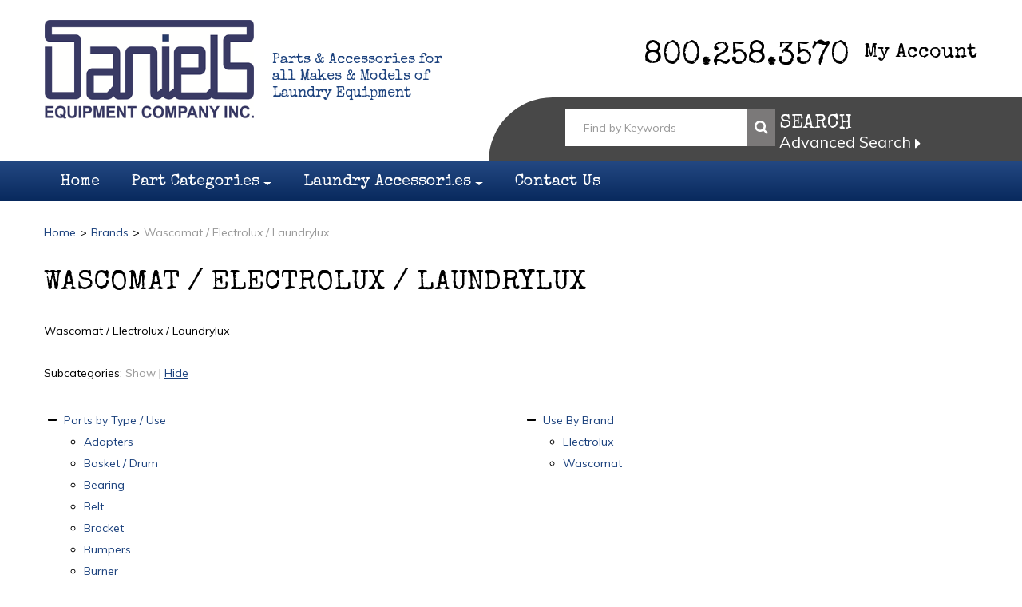

--- FILE ---
content_type: text/html; charset=utf-8
request_url: https://www.danielsparts.com/wascomat-electrolux-laundrylux/part-categories
body_size: 9303
content:



<!DOCTYPE html>
<!--[if IE 7]><html lang="en" class="ie ie7"><![endif]-->
<!--[if IE 8]><html lang="en" class="ie ie8"><![endif]-->
<!--[if IE 9]><html lang="en" class="ie"><![endif]-->

<!--[if gt IE 9]><!-->
<html lang="en">
<!--<![endif]-->
<head>
    <meta charset="utf-8">
	<title>Part Categories</title>
		<meta name="description" content="Part Categories" />
			<meta name="keywords" content="Part Categories" />
			<link rel="canonical" href="https://www.danielsparts.com/part-categories"/> 
		
    <link rel="shortcut icon" type="image/ico" href="/favicon.ico?fv=B1535D6A69DF46D071E2EF317C185BC0" />


	<meta content="True" name="HandheldFriendly">
  <meta name="viewport" content="width=device-width, initial-scale=1">
	<meta name="SKYPE_TOOLBAR" content="SKYPE_TOOLBAR_PARSER_COMPATIBLE" />
	 
	<link rel="stylesheet" href="https://danielsparts-1.azureedge.net/content/cssinclude.bdl?id=598" />


	<!--[if IE 8]><!--><script src="https://danielsparts-2.azureedge.net/scriptecom/html5shiv.js?fv=C5776AB906652ADD91F9D827138CDDF5"></script><!--<![endif]-->
<script src="https://danielsparts-1.azureedge.net/scripts/jsinclude.bdl?id=599"></script>


	<script>var _sCurrentLanguage="en";var _sDefaultLanguage="en-US";var _sCurrentLanguageFull="en-us";var _sServerDomain="danielsparts.com";var _sLangQueryName="lang";var _sCurrentLangQueryAndValue="lang=en-us"</script>

	

	

	
    
<script>
  function PageHeadMetadata() { }


  $(document).ready(function () {
    var facebookPixelEnabled = false;
    var googleTagManagerEnabled = false;
    var googleTagManagerEnhancedEnabled = false;
    var gtmBuiltInEventsEnabled = false;
    var currencyCode = "";

    

       gtmBuiltInEventsEnabled = true;

    currencyCode = "USD";

    if (typeof TrackingEvent === 'function' && typeof TrackingEvent.init === 'function')
    {
      TrackingEvent.init(facebookPixelEnabled, googleTagManagerEnabled, googleTagManagerEnhancedEnabled, currencyCode, gtmBuiltInEventsEnabled);
    }




  });

  PageHeadMetadata.AsyncHtmlResponseHandler = function ($container, asyncSectionInfo) {
    // the async section container is a div, which cannot be added to the head tag. The resulting html is added to the body.
    // this handler is required to move the resulting html back to the head tag.
    $('head').append(asyncSectionInfo.Html);
    $container.remove();
  }

</script>


<!-- Global Site Tag (gtag.js) - Google Analytics -->
<script>
  window.dataLayer = window.dataLayer || [];
  function gtag(){dataLayer.push(arguments);}
  gtag('js', new Date());


</script>


  <meta name="CategoryCode" content="PG" />



<meta name="generator" content="k-eCommerce" />
</head>
<body class=" Ecom-CategoryPage  LayoutDanielsEquipment">
	<div class="sb-site-container">
		<div class="widget" data-type="layout" data-index="1">
			  <div class="customerservice-box hidden"></div>

		</div>
		<div class="main-section-container container">
			
			<div class="top-section">
				<div class="top-section-header">
					<div class="widget" data-type="layout" data-index="2">
						
<script>

    $(document).ready(function () {
        Header.init(true, 3, "product",
  "products", "ecomwgtheader", "We have successfully updated your cart.&lt;/br&gt;&lt;a style=&#39;text-decoration: underline;&#39; href=&#39;/my-shopping-cart&#39;&gt;Click here to see your cart.&lt;/a&gt;)","vpUbn8RpClfn94fNX1IfGSMVGiwlODGUHcnTo/logKrmv9PEeKoFGAwf8i2VF/72");
        ShoppingCartSummary.DesktopAutoCloseCartPopupDelay = 5000 ;
        ShoppingCartSummary.MobileAutoCloseCartPopupDelay = 5000 ;
        $('.nav-myaccount .dropdown-toggle').dropdown();

        
        $('.btn').contents().filter(function(){ return this.nodeType === 3 })
			.prev('.fa').css({marginRight: '15px'})
			.end().next('.fa').css({marginLeft: '33px'});
  });

</script>
<header class="clearfix transparent-bg">

    <div class="pull-left clearfix header-left">
        <div class="logos text-center pull-left">

                <a href="/" title="Daniels Equipment">
                    <img src="https://danielsparts-2.azureedge.net/medias/logo/logo-medium.png?fv=37825D3EE6A741DD586222960D0F5908" alt="Daniels Equipment" title="Daniels Equipment" class="hires">
                </a>
        </div>
        <div class="pull-left header-logo-content">
            <p>Parts &amp; Accessories for all Makes &amp; Models of Laundry Equipment</p>
        </div>
    </div>
    <div class="pull-right header-right">
        
        <ul class="inline text-right header-nav">

            <li class="header-phone">
                800.258.3570
            </li>


            <li class="dropdown">
                <a class="dropdown-toggle ejs-header-menu" data-toggle="dropdown" href="javascript:void(0);">
                    My Account
                </a>
                <ul class="dropdown-menu">
                        <li><a href="/user-login" class="btn">Sign In</a></li>
                        <li class="divider"></li>
                    <li><a href="/my-account">My Account</a></li>
                                                            <li><a href="/ecom/questions">Customer Service</a></li>
                </ul>
                <span class="divider">|</span>
            </li>

            <!-- CART -->

            <!-- QUOTE -->

                

        </ul>


    </div>

    <div class="pull-right header-right-bottom">
        <!-- SEARCH -->
        <div class="pull-right search">
            <div class="pull-left search-left">
                <form class="clearfix form-search ejs-quicksearch" action="/products-search" method="get" onsubmit="SearchAsType.PreventAjaxCall();">
                    <input type="text" name="qs" id="txtHeaderQuickSearch" class="pull-left form-search-input" placeholder="Find by Keywords" autocomplete="off" />
                    <button class="pull-left btn btn-go" type="submit"><i class="fa fa-inverted fa-search"></i></button>
                </form>
            </div>
            <div class="pull-left text-right search-right">
                <label for="txtHeaderQuickSearch" class="nowrap">
                        Search
                </label>
                <a href="/advanced-search" class="advanced-search">Advanced Search&nbsp;<i class="fa fa-caret-right" aria-hidden="true"></i></a>
            </div>
        </div>
    </div>
</header>

					</div>
					<div class="section-container-main-navigation">
						<div class="widget" data-type="layout" data-index="3">
							
<script type="text/javascript">
  $(document).ready(function () {
    Menu.init();
  });
</script>


  <div class="main-navigation">
    <div class="container">
      <div class="navbar navbar-inverse nav-menu">
        <div class="navbar-inner">
          <div class="container">
            <div class="span12 visible-phone">
              <a class="btn-navbar span1" data-toggle="collapse" data-target=".nav-collapse">
                <i class="fa fa-bars fa-large fa-inverted"></i>
              </a>
            </div>
            <div class="row-fluid">
              <div class="nav-collapse collapse span10" role="navigation">
                <ul class="nav">
                    <li>
                      <a href="/" >Home</a>
                    </li>
                    <li class="expand bigmenu">
                      <a class="dropdown-toggle lvl1" href="/part-categories"  data-target=".submenu_1" data-toggle="dropdown" aria-haspopup="true">Part Categories<b class="caret"></b></a>
                      <div class="submenu submenu_1">

                        <div class="submenu-left">
                          <ul class="nav nav-pills nav-stacked nav-inner-items">


															<li class="expand opened">
                                  <a href="javascript:void(0);" class="has-content" data-category-code="Cat_ByPartName" aria-haspopup="true">Parts by Type / Use</a>
                                  <div class="submenu-bigcontent">
                                    <div class="submenu-content">
                                      <h3><a href="/parts-by-type-use">Parts by Type / Use</a></h3>
                                      <div class="bigcontent-categories">
                                        <div class="row-fluid">
                                          
                                          
                                          


                                          <div class="span4">
                                            <ul>
                                                <li><a href="/acceptors">Acceptors</a></li>
                                                <li><a href="/actuators">Actuators</a></li>
                                                <li><a href="/adapters">Adapters</a></li>
                                                <li><a href="/adhesive">Adhesive</a></li>
                                                <li><a href="/agitators">Agitators</a></li>
                                                <li><a href="/air-cylinder">Air Cylinder</a></li>
                                                <li><a href="/air-regulator-and-lubricator">Air Regulator and Lubricator</a></li>
                                                <li><a href="/baffles">Baffles</a></li>
                                                <li><a href="/bags">Bags</a></li>
                                                <li><a href="/bases">Bases</a></li>
                                                <li><a href="/basket-drum">Basket / Drum</a></li>
                                                <li><a href="/bearing">Bearing</a></li>
                                                <li><a href="/belt">Belt</a></li>
                                                <li><a href="/bracket">Bracket</a></li>
                                                <li><a href="/bumpers">Bumpers</a></li>
                                                <li><a href="/burner-1">Burner</a></li>
                                            </ul>
                                          </div>
                                            <div class="span4">
                                              <ul>
                                                  <li><a href="/bushings">Bushings</a></li>
                                                  <li><a href="/cam-locking">Cam (Locking)</a></li>
                                                  <li><a href="/cam-timing">Cam (Timing)</a></li>
                                                  <li><a href="/capacitor">Capacitor</a></li>
                                                  <li><a href="/card-reader">Card Reader</a></li>
                                                  <li><a href="/caster">Caster</a></li>
                                                  <li><a href="/chain">Chain</a></li>
                                                  <li><a href="/clutch">Clutch</a></li>
                                                  <li><a href="/coil-electric">Coil (Electric)</a></li>
                                                  <li><a href="/coin-box">Coin Box</a></li>
                                                  <li><a href="/coin-drops-meters-slides">Coin Drops / Meters / Slides</a></li>
                                                  <li><a href="/computer-board-control">Computer / Board / Control</a></li>
                                                  <li><a href="/connector-electric">Connector (Electric)</a></li>
                                                  <li><a href="/coupling">Coupling</a></li>
                                                  <li><a href="/covers-and-shields">Covers and Shields</a></li>
                                                  <li><a href="/damper">Damper</a></li>
                                              </ul>
                                            </div>
                                                                                      <div class="span4">
                                              <ul>
                                                  <li><a href="/decals-and-labels">Decals and Labels</a></li>
                                                  <li><a href="/diaphram">Diaphram</a></li>
                                                  <li><a href="/door-lock">Door Lock</a></li>
                                                  <li><a href="/doors">Doors</a></li>
                                                  <li><a href="/drain-and-pump">Drain and Pump</a></li>
                                                  <li><a href="/drawer">Drawer</a></li>
                                                  <li><a href="/electrode">Electrode</a></li>
                                                  <li><a href="/fans-impeller-blower">Fans (Impeller / Blower)</a></li>
                                                  <li><a href="/filters">Filters</a></li>
                                                  <li><a href="/frequency-drives-inverters">Frequency Drives / Inverters</a></li>
                                                  <li><a href="/fuse-and-fuse-holders">Fuse and Fuse Holders</a></li>
                                                  <li><a href="/gas-all">Gas (All)</a></li>
                                                  <li><a href="/gaskets-and-o-rings">Gaskets and O-Rings</a></li>
                                                  <li><a href="/gears-and-reducers">Gears and Reducers</a></li>
                                                  <li><a href="/glass">Glass</a></li>
                                                  <li><a href="/handle">Handle</a></li>

                                                  <li>&nbsp;</li>
																									<li class="submenu-more"><a href="/parts-by-type-use">View More Categories</a></li>
                                              </ul>
                                            </div>
                                        </div>
                                      </div>
                                    </div>
                                  </div>
                              </li>
															<li class="expand ">
                                  <a href="javascript:void(0);" class="has-content" data-category-code="Cat_PartsByBrand" aria-haspopup="true">Use By Brand</a>
                                  <div class="submenu-bigcontent">
                                    <div class="submenu-content">
                                      <h3><a href="/use-by-brand">Use By Brand</a></h3>
                                      <div class="bigcontent-categories">
                                        <div class="row-fluid">
                                          
                                          
                                          


                                          <div class="span4">
                                            <ul>
                                                <li><a href="/ajax-3">Ajax</a></li>
                                                <li><a href="/alliance-laundry-systems-1">Alliance Laundry Systems</a></li>
                                                <li><a href="/american-changer-2">American Changer</a></li>
                                                <li><a href="/american-dryer-corp-1">American Dryer Corp</a></li>
                                                <li><a href="/aquawing-ozone-injection-systems-1">Aquawing Ozone Injection Systems</a></li>
                                                <li><a href="/b-c-tech">B&amp;C Tech</a></li>
                                                <li><a href="/bock-extractor">Bock Extractor</a></li>
                                                <li><a href="/braun-g-a-braun-1">Braun / G.A. Braun</a></li>
                                                <li><a href="/card-concepts-cci">Card Concepts (CCI)</a></li>
                                                <li><a href="/chicago-2">Chicago</a></li>
                                                <li><a href="/cissell-1">Cissell</a></li>
                                                <li><a href="/continental-girbau-3">Continental Girbau</a></li>
                                                <li><a href="/dexter-1">Dexter</a></li>
                                                <li><a href="/edro-parts">Edro Parts</a></li>
                                                <li><a href="/electrolux-3">Electrolux</a></li>
                                                <li><a href="/esd-2">ESD</a></li>
                                            </ul>
                                          </div>
                                            <div class="span4">
                                              <ul>
                                                  <li><a href="/forenta-1">Forenta</a></li>
                                                  <li><a href="/general-electric-ge-1">General Electric GE</a></li>
                                                  <li><a href="/huebsch-1">Huebsch</a></li>
                                                  <li><a href="/ipso-3">Ipso</a></li>
                                                  <li><a href="/kenmore">Kenmore</a></li>
                                                  <li><a href="/lg-life-s-good">LG - Life&#39;s Good</a></li>
                                                  <li><a href="/maytag-3">Maytag</a></li>
                                                  <li><a href="/milnor-3">Milnor</a></li>
                                                  <li><a href="/monarch-coin">Monarch Coin</a></li>
                                                  <li><a href="/national-combustion-natco">National Combustion (NATCO)</a></li>
                                                  <li><a href="/primus-1">Primus</a></li>
                                                  <li><a href="/r-b-wire-2">R &amp; B Wire</a></li>
                                                  <li><a href="/sharper-finish-2">Sharper Finish</a></li>
                                                  <li><a href="/solomatic-caco-products">Solomatic / Caco Products</a></li>
                                                  <li><a href="/speed-queen-1">Speed Queen</a></li>
                                                  <li><a href="/unimac-2">Unimac</a></li>
                                              </ul>
                                            </div>
                                                                                      <div class="span4">
                                              <ul>
                                                  <li><a href="/vendrite-2">Vendrite</a></li>
                                                  <li><a href="/wascomat-6">Wascomat</a></li>
                                                  <li><a href="/washex-elx">Washex / ELX</a></li>
                                                  <li><a href="/whirlpool-3">Whirlpool</a></li>

                                              </ul>
                                            </div>
                                        </div>
                                      </div>
                                    </div>
                                  </div>
                              </li>
															<li class="expand ">
                                  <a href="/manuals"  data-category-code="Manuals_Cat">Manuals</a>
                              </li>
															<li class="expand ">
                                  <a href="/featured-products"  data-category-code="Cat_Featured_Prods">Featured Products</a>
                              </li>
                          </ul>
                        </div>
                      </div>
                    </li>
                    <li class="expand bigmenu">
                      <a class="dropdown-toggle lvl1" href="/laundry-accessories"  data-target=".submenu_2" data-toggle="dropdown" aria-haspopup="true">Laundry Accessories<b class="caret"></b></a>
                      <div class="submenu submenu_2">

                        <div class="submenu-left">
                          <ul class="nav nav-pills nav-stacked nav-inner-items">


															<li class="expand opened">
                                  <a href="/chemistry"  data-category-code="Chemistry">Chemistry</a>
                              </li>
															<li class="expand ">
                                  <a href="/card-system-components"  data-category-code="CardSys_Cat">Card System Components</a>
                              </li>
															<li class="expand ">
                                  <a href="/carts-and-trucks"  data-category-code="Carts">Carts and Trucks</a>
                              </li>
															<li class="expand ">
                                  <a href="/casters"  data-category-code="Casters">Casters</a>
                              </li>
															<li class="expand ">
                                  <a href="/coin-changers"  data-category-code="CoinChangers">Coin Changers</a>
                              </li>
															<li class="expand ">
                                  <a href="/coin-counter"  data-category-code="CoinCounter">Coin Counter</a>
                              </li>
															<li class="expand ">
                                  <a href="/coin-laundry-signs"  data-category-code="Signs">Coin Laundry Signs</a>
                              </li>
															<li class="expand ">
                                  <a href="/coin-slides-and-drops"  data-category-code="SlidesDrops_Cat">Coin Slides and Drops</a>
                              </li>
															<li class="expand ">
                                  <a href="/fill-and-drain-hoses"  data-category-code="FillHoses">Fill and Drain Hoses</a>
                              </li>
															<li class="expand ">
                                  <a href="/laundry-bags"  data-category-code="CAT_Laundry_Bags">Laundry Bags</a>
                              </li>
															<li class="expand ">
                                  <a href="/laundry-scales"  data-category-code="Scales_Cat">Laundry Scales</a>
                              </li>
															<li class="expand ">
                                  <a href="/money-box"  data-category-code="MoneyBox">Money Box</a>
                              </li>
															<li class="expand ">
                                  <a href="/soap-and-bag-vending-machines"  data-category-code="SoapMach_Cat">Soap and Bag Vending Machines</a>
                              </li>
															<li class="expand ">
                                  <a href="/tools"  data-category-code="Tools">Tools</a>
                              </li>
															<li class="expand ">
                                  <a href="/vending-soap"  data-category-code="SoapVended">Vending Soap</a>
                              </li>
                          </ul>
                        </div>
                      </div>
                    </li>
                    <li>
                      <a href="/contact-us" >Contact Us</a>
                    </li>
                </ul>
              </div>

              <div class="nav-quicklinks span2">
                <ul class="nav nav-pills inline">
                  <li>
                    <!--[isk] 1st btn form show/hide trigger-->
                    <a class="btn-search box pointer-cursor">
                      <i class="fa fa-search fa-inverted"></i>
                    </a>
                  </li>
                                  </ul>
              </div>
            </div>

          </div>
        </div>
      </div>

      <!-- SEARCH NAVIGATION -->
      <div class="main-navig-search" role="search">
        <form class="form-search ejs-search-bar" action="/products-search" method="get" onsubmit="SearchAsType.PreventAjaxCall();">

          <input autocomplete="off" class="form-search-input" id="txtQsBar" name="qs" placeholder="Search by Keyword" type="text" value="" />
          <!--[isk] 2nd btn search trigger-->
          <button class="btn btn-go" id="cmdSearchBar" type="submit"><i class="fa fa-search fa-inverted"></i></button>
        </form>
      </div>
    </div>

  </div>



						</div>
					</div>
				</div>
				<div class="widget" data-type="view" data-index="4">
					  <div class="flexslider" id="62d64d45-1901-45e9-97cd-06fd5c5386b6">
    <ul class="slides">
        <li>
            <a href="/about-us" target="_self">
              <img src="https://danielsparts-2.azureedge.net/medias/slide1.jpg?fv=A0DA507566C9AE277918B500CA498CFB" alt="Genuine Parts to Keep Your Facility Flawless" title="" /></a>
        </li>
    </ul>
  </div>
  <script type="text/javascript">
    $(document).ready(function () {
      $('#62d64d45-1901-45e9-97cd-06fd5c5386b6').flexslider({
        directionNav: true
,
animation: "fade",
pauseOnAction: "false",
slideshowSpeed: "5000"
      });
    });
  </script>      

				</div>
				<div class="top-section-bottom">
					<div class="widget" data-type="layout" data-index="5">
						<div class="transparent-bg home-categories"><div class="row-fluid"><div class="span4"><a class="home-category" href="/manuals">
				<div class="home-category-img"><img alt="" src="https://danielsparts-2.azureedge.net/medias/cat-manuals.png?fv=4DC80CB6FF4ED955EBBB8BAC61D57116" /></div><div class="home-category-title"><span>Parts<br /><em>Manuals</em></span>
				</div></a>
		</div><div class="span4"><a class="home-category" href="/laundry-equipment">
				<div class="home-category-img"><img alt="" src="https://danielsparts-2.azureedge.net/medias/cat-equipment.png?fv=20D35E28D8D644CAB15251FCA3365CA7" /></div><div class="home-category-title"><span>Equipment<br /><em>Parts</em></span>
				</div></a>
		</div><div class="span4"><a class="home-category" href="/laundry-accessories">
				<div class="home-category-img"><img alt="" src="https://danielsparts-2.azureedge.net/medias/cat-laundry.png?fv=C56AD3C67903DAF04E754F71F809BC4F" /></div><div class="home-category-title"><span>Laundry<br /><em>Accessories</em></span>
				</div></a>
		</div></div></div>
					</div>
				</div>
			</div>
			

			<section class="main-section" role="main">
				<div id="main-section" class="container">
					<div id="ejs-main-section" class="section-body-container">
						


<div class="row-fluid">
  <div class="span12">
    <div class="widget" data-type="view" data-index="1">
      
<script>
  $(document).ready(function () {
    var categoryId = '0271e5e7-c074-4c02-9f8d-8a5c29e48dbc';
    var widgetCode = 'vNwz8o63sSZsB1l8wIG+paKD70mPawOmREP+9gmmoB9mnaXQYXZy0/8dxaaFnfMA';

    ListingCategory.init(categoryId, widgetCode);

    $("#Breadcrumb").show();
    
    $(document).trigger("CategoryPageDisplay", ["0271e5e7-c074-4c02-9f8d-8a5c29e48dbc"]);

  });
</script>

<script>if (typeof TrackingEvent === 'function' && typeof TrackingEvent.addCategoryData === 'function'){TrackingEvent.addCategoryData('0271e5e7-c074-4c02-9f8d-8a5c29e48dbc', {"Id":"0271e5e7-c074-4c02-9f8d-8a5c29e48dbc","Code":"PG","Title":"Part Categories","ParentTitle":"eCom"});}</script>

<!-- Category Section-->
<div class="row-fluid ejs-category-info ejs-category-listing">
  <div id="Breadcrumb" class="row-fluid"><ul class='breadcrumb'><li class=''><a href='/'>Home</a><span class='divider'>&gt;</span></li><li class=''><a href='/brands'>Brands</a><span class='divider'>&gt;</span></li><li class='active'>Wascomat / Electrolux / Laundrylux</li></ul></div>
    <h1 id="categoryTitle">Wascomat / Electrolux / Laundrylux</h1>   
      <p id="categoryDescription">Wascomat / Electrolux / Laundrylux</p>
</div>

<!-- Category Header Section-->
    <div id="ListingHeaderCategories" class="row-fluid">
      <div class="span3">
        Subcategories:&nbsp;<a href="javascript:void(0);" id="showSubCategories" class="">Show</a> | <a href="javascript:void(0);" id="hideSubCategories" class="active">Hide</a>
      </div>
    </div>
  <div id="ListingCategories" class="row-fluid">
    <div class="span12">


<div class="row-fluid">
  <div class="span6">
    <ul class="category-listing">
        <li class="opened">
          <a href="javascript:void(0);" class="iconplus"><i class="fa fa-plus fa-small"></i></a>
          <a href="javascript:void(0);" class="iconminus"><i class="fa fa-minus fa-small"></i></a>
          <a href="/wascomat-electrolux-laundrylux/parts-by-type-use">Parts by Type / Use</a>
          <ul>
              <li><a href="/wascomat-electrolux-laundrylux/adapters">Adapters</a></li>
              <li><a href="/wascomat-electrolux-laundrylux/basket-drum">Basket / Drum</a></li>
              <li><a href="/wascomat-electrolux-laundrylux/bearing">Bearing</a></li>
              <li><a href="/wascomat-electrolux-laundrylux/belt">Belt</a></li>
              <li><a href="/wascomat-electrolux-laundrylux/bracket">Bracket</a></li>
              <li><a href="/wascomat-electrolux-laundrylux/bumpers">Bumpers</a></li>
              <li><a href="/wascomat-electrolux-laundrylux/burner-1">Burner</a></li>
              <li><a href="/wascomat-electrolux-laundrylux/bushings">Bushings</a></li>
              <li><a href="/wascomat-electrolux-laundrylux/cam-timing">Cam (Timing)</a></li>
              <li><a href="/wascomat-electrolux-laundrylux/capacitor">Capacitor</a></li>
              <li><a href="/wascomat-electrolux-laundrylux/card-reader">Card Reader</a></li>
              <li><a href="/wascomat-electrolux-laundrylux/coil-electric">Coil (Electric)</a></li>
              <li><a href="/wascomat-electrolux-laundrylux/coin-box">Coin Box</a></li>
              <li><a href="/wascomat-electrolux-laundrylux/coin-drops-meters-slides">Coin Drops / Meters / Slides</a></li>
              <li><a href="/wascomat-electrolux-laundrylux/computer-board-control">Computer / Board / Control</a></li>
              <li><a href="/wascomat-electrolux-laundrylux/connector-electric">Connector (Electric)</a></li>
              <li><a href="/wascomat-electrolux-laundrylux/covers-and-shields">Covers and Shields</a></li>
              <li><a href="/wascomat-electrolux-laundrylux/decals-and-labels">Decals and Labels</a></li>
              <li><a href="/wascomat-electrolux-laundrylux/door-lock">Door Lock</a></li>
              <li><a href="/wascomat-electrolux-laundrylux/doors">Doors</a></li>
              <li><a href="/wascomat-electrolux-laundrylux/drain-and-pump">Drain and Pump</a></li>
              <li><a href="/wascomat-electrolux-laundrylux/electrode">Electrode</a></li>
              <li><a href="/wascomat-electrolux-laundrylux/fans-impeller-blower">Fans (Impeller / Blower)</a></li>
              <li><a href="/wascomat-electrolux-laundrylux/filters">Filters</a></li>
              <li><a href="/wascomat-electrolux-laundrylux/frequency-drives-inverters">Frequency Drives / Inverters</a></li>
              <li><a href="/wascomat-electrolux-laundrylux/fuse-and-fuse-holders">Fuse and Fuse Holders</a></li>
              <li><a href="/wascomat-electrolux-laundrylux/gas-all">Gas (All)</a></li>
              <li><a href="/wascomat-electrolux-laundrylux/gaskets-and-o-rings">Gaskets and O-Rings</a></li>
              <li><a href="/wascomat-electrolux-laundrylux/gears-and-reducers">Gears and Reducers</a></li>
              <li><a href="/wascomat-electrolux-laundrylux/glass">Glass</a></li>
          </ul>
        </li>
    </ul>
  </div>

  <div class="span6">
    <ul class="category-listing">
        <li class="opened">
          <a href="javascript:void(0);" class="iconplus"><i class="fa fa-plus fa-small"></i></a>
          <a href="javascript:void(0);" class="iconminus"><i class="fa fa-minus fa-small"></i></a>
          <a href="/wascomat-electrolux-laundrylux/use-by-brand">Use By Brand</a>
          <ul>
              <li><a href="/wascomat-electrolux-laundrylux/electrolux-3?category=b37af319-8512-4d82-b39f-8b80c3783f8b">Electrolux</a></li>
              <li><a href="/wascomat-electrolux-laundrylux/wascomat-6?category=b37af319-8512-4d82-b39f-8b80c3783f8b">Wascomat</a></li>
          </ul>
        </li>
    </ul>
  </div>
</div>

    </div>
  </div>


    </div>
  </div>
</div>

					</div>
				</div>
			</section>
		</div>

		<!-- FOOTER SECTION -->
		<footer>
			
			<div class="container">
				<div class="widget" data-type="layout" data-index="6">
					<div class="row-fluid"><div class="span2"><ul class="unstyled"><li class="footerListTitle">Categories</li><li><a href="/laundry-equipment">Equipment Parts</a></li><li><a href="/laundry-accessories">Accessories</a></li><li><a href="/manuals">Manuals</a></li></ul></div><div class="span2"><ul class="unstyled"><li class="footerListTitle">Quick Links</li><li><a href="/contact-us">Contact Us</a></li><li><a href="/about-us">About Us</a></li><li><a href="/faq">FAQ</a></li><li><a href="/returns">Returns</a></li><li><a href="/privacy-policy" target="_blank" title="Click Here To Review Policy">Privacy Policy</a></li></ul></div><div class="span2 offset2"><a class="footer-logo" href="/"><img alt="Daniels Equipment" src="https://danielsparts-2.azureedge.net/medias/logo-footer.png?fv=E4678F9BF0D48CE8D37D263C73E07C9B" /></a> </div><div class="span4 text-center"><p class="footer-phone">800.258.3570</p><p>Commercial Laundry Parts &amp; Accessories</p></div></div><div class="row-fluid"><div class="span10"><p class="copyright"><span class="nowrap">&copy; 2026</span> <span class="nowrap">Daniels Equipment</span> <span class="nowrap">All rights reserved.</span> <span class="nowrap">Powered by:</span> <span class="footerLinkText">k-</span><a href="https://www.k-ecommerce.com/dynamics-gp" target="_blank" title="eCommerce for Dynamics GP">ecommerce for <span class="nowrap">Dynamics GP</span></a></p></div><div class="span2"><div class="footer-geotrust"><!-- GeoTrust QuickSSL [tm] Smart  Icon tag. Do not edit. --> <!-- end  GeoTrust Smart Icon tag --> </div></div></div>
				</div>
			</div>
		</footer>
	    
        <div class="widget" data-type="layout" data-index="9">
          


        </div>
		<div id="backtotop" style="display: none;">
			<a href="#" role="button" title="Return to Top">
				<i class="fa fa-chevron-up fa-inverted"></i>
			</a>
		</div>

        

	</div>
	<!-- Google Analytics -->    <script>    (function(i,s,o,g,r,a,m){i['GoogleAnalyticsObject']=r;i[r]=i[r]||function(){    (i[r].q=i[r].q||[]).push(arguments)},i[r].l=1*new Date();a=s.createElement(o),    m=s.getElementsByTagName(o)[0];a.async=1;a.src=g;m.parentNode.insertBefore(a,m)    })(window,document,'script','https://www.google-analytics.com/analytics.js','ga');      ga('create', 'UA-89088304-2', 'auto');    ga('send', 'pageview');    </script>  <!-- End Google Analytics -->
</body>
</html>


--- FILE ---
content_type: text/plain
request_url: https://www.google-analytics.com/j/collect?v=1&_v=j102&a=1885840809&t=pageview&_s=1&dl=https%3A%2F%2Fwww.danielsparts.com%2Fwascomat-electrolux-laundrylux%2Fpart-categories&ul=en-us%40posix&dt=Part%20Categories&sr=1280x720&vp=1280x720&_u=IEBAAEABAAAAACAAI~&jid=470378994&gjid=213163714&cid=969410714.1769075762&tid=UA-89088304-2&_gid=491598121.1769075762&_r=1&_slc=1&z=1057916837
body_size: -452
content:
2,cG-BV0F6P03M7